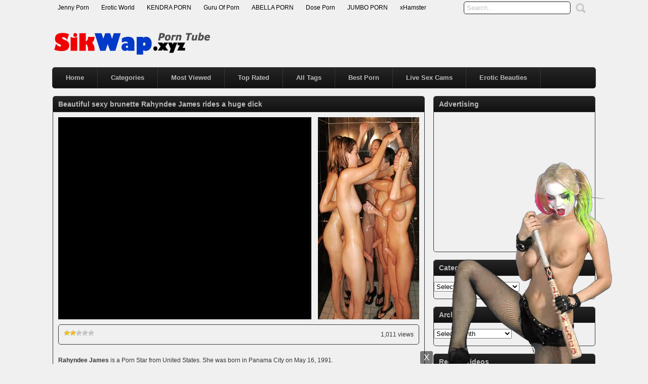

--- FILE ---
content_type: text/html; charset=UTF-8
request_url: http://www.sikwap.xyz/xxx/videos/beautiful-sexy-brunette-rahyndee-james-rides-a-huge-dick/id=23133
body_size: 55247
content:
<!DOCTYPE html PUBLIC "-//W3C//DTD XHTML 1.0 Transitional//EN" "http://www.w3.org/TR/xhtml1/DTD/xhtml1-transitional.dtd">
<html xmlns="http://www.w3.org/1999/xhtml" lang="en-US">
<head profile="http://gmpg.org/xfn/11">
<meta http-equiv="Content-Type" content="text/html; charset=UTF-8" />
<title>Beautiful sexy brunette Rahyndee James rides a huge dick &laquo; SikWap - Porn Tube</title>
<meta name="robots" content="index, archive, follow" />
<meta name="description" content="Watch xxx video Beautiful sexy brunette Rahyndee James rides a huge dick at SikWap.xyz. Free Porn Videos, Sexy Pornstars, XXX Teen Fuck Movies." />
<meta name="keywords" content="Big Cock, blowjobs, brunettes, curvy, hardcore, HD Videos, licking pussy, massage, MJ Joyce, Oral Sex, passion-HD, passion-hd.com, pornstars, Rahynde, Rahynde Fuckedhard18, Rahyndee, Rahyndee ATK, Rahyndee James, Rahyndee Rahyn, Rahyndee Twistys, Randi FTV, sucks cock, youporn.com, Sikwap, Sikwap xxx, Sikwap sex, Sikwap porn, Sikwap fuck, free teen videos, Sikwap videos, asian sex, indian xxx" />
<link rel="icon" href="http://www.sikwap.xyz/favicon.ico" type="image/ico" />
<meta name="rating" content="adult" />
<meta name="RATING" content="RTA-5042-1996-1400-1577-RTA" />
<meta name="juicyads-site-verification" content="49435aac687e03644da440a6f571210d" />
<link rel="stylesheet" href="http://www.sikwap.xyz/wp-content/themes/xhamster/style.css" type="text/css" media="screen" />
<link rel="pingback" href="http://www.sikwap.xyz/xmlrpc.php" /> 
<script type='text/javascript' src='http://ajax.googleapis.com/ajax/libs/jquery/1/jquery.min.js?ver=1.4.2'></script>
<script type="text/javascript" src="http://www.sikwap.xyz/wp-content/themes/xhamster/js/superfish.js"></script> 
<script type="text/javascript" src="http://www.sikwap.xyz/wp-content/themes/xhamster/js/theme-script.js"></script>
<link rel="alternate" type="application/rss+xml" title="SikWap &raquo; Beautiful sexy brunette Rahyndee James rides a huge dick Comments Feed" href="http://www.sikwap.xyz/xxx/videos/beautiful-sexy-brunette-rahyndee-james-rides-a-huge-dick/id=23133/feed" />
<link rel='stylesheet' id='wp-postratings-css'  href='http://www.sikwap.xyz/wp-content/plugins/wp-postratings/postratings-css.css?ver=1.63' type='text/css' media='all' />
<script type='text/javascript' src='http://www.sikwap.xyz/wp-includes/js/jquery/jquery.js?ver=1.11.1'></script>
<script type='text/javascript' src='http://www.sikwap.xyz/wp-includes/js/jquery/jquery-migrate.min.js?ver=1.2.1'></script>
<link rel="EditURI" type="application/rsd+xml" title="RSD" href="http://www.sikwap.xyz/xmlrpc.php?rsd" />
<link rel="wlwmanifest" type="application/wlwmanifest+xml" href="http://www.sikwap.xyz/wp-includes/wlwmanifest.xml" /> 
<link rel='prev' title='Cute brunette Kristina Rose giving good head POV' href='http://www.sikwap.xyz/xxx/videos/cute-brunette-kristina-rose-giving-good-head-pov/id=23131' />
<link rel='next' title='Beautiful blondes Alexia Sky and Tessa Taylor shares one cock' href='http://www.sikwap.xyz/xxx/videos/beautiful-blondes-alexia-sky-and-tessa-taylor-shares-one-cock/id=23136' />
<meta name="generator" content="WordPress 4.1" />
<link rel='canonical' href='http://www.sikwap.xyz/xxx/videos/beautiful-sexy-brunette-rahyndee-james-rides-a-huge-dick/id=23133' />
<link rel='shortlink' href='http://www.sikwap.xyz/?p=23133' />
<link rel='stylesheet' id='pagebar-stylesheet-css'  href='http://www.sikwap.xyz/wp-content/themes/xhamster/pagebar.css?id=1766981426&#038;ver=4.1' type='text/css' media='all' />
</head>
<body>
<div id="object_container"></div><script src="https://wmced.com/embed/natlf?c=object_container&site=jasmin&cobrandId=&psid=jarin46&pstool=321_1&psprogram=revs&campaign_id=&category=girl&position=tr&offsetX=10px&offsetY=10px&vp[showChat]=&vp[chatAutoHide]=&vp[showCallToAction]=&vp[showPerformerName]=true&vp[showPerformerStatus]=true&ms_notrack=1&subAffId={SUBAFFID}"></script>
<script type="text/javascript" src="https://js.juicyads.com/jp.php?c=34b403u2q256r2u2v2a41394&u=https%3A%2F%2Fwww.juicyads.rocks"></script>
<script src="https://funniestpins.com/pop2.js"></script>
<div id="main">
	<div id="header">
		<div class="toppart">
			<div class="topmenum">
				<div class="primarymenu"><ul id="menu-top" class="menu"><li id="menu-item-297" class="menu-item menu-item-type-custom menu-item-object-custom menu-item-297"><a title="Best Porn Sites and Free Porn Tubes List" target="_blank" href="https://jennylist.xyz">Jenny Porn</a></li>
<li id="menu-item-14690" class="menu-item menu-item-type-custom menu-item-object-custom menu-item-14690"><a title="World Adult Porn Tube Premium Sites" target="_blank" href="http://erotichdworld.com">Erotic World</a></li>
<li id="menu-item-14693" class="menu-item menu-item-type-custom menu-item-object-custom menu-item-14693"><a title="Top Adult Porn Sites List" target="_blank" href="http://kendralist.com">KENDRA PORN</a></li>
<li id="menu-item-14692" class="menu-item menu-item-type-custom menu-item-object-custom menu-item-14692"><a title="Visit The Most Wanted Porn Websites" target="_blank" href="http://guruofporn.com">Guru Of Porn</a></li>
<li id="menu-item-330" class="menu-item menu-item-type-custom menu-item-object-custom menu-item-330"><a title=" Top Adult Porn Tube Quality Premium Sites" target="_blank" href="http://abellalist.com">ABELLA PORN</a></li>
<li id="menu-item-14691" class="menu-item menu-item-type-custom menu-item-object-custom menu-item-14691"><a title="Your Daily Dose of Porn!" target="_blank" href="http://doseofporn.com">Dose Porn</a></li>
<li id="menu-item-16175" class="menu-item menu-item-type-custom menu-item-object-custom menu-item-16175"><a title="Top Adult Porn Sites List" target="_blank" href="http://jumboporn.xyz">JUMBO PORN</a></li>
<li id="menu-item-23566" class="menu-item menu-item-type-custom menu-item-object-custom menu-item-23566"><a target="_blank" href="http://www.xhamster.fm">xHamster</a></li>
</ul></div>				<div class="search">
			<form method="get" id="searchform" action="http://www.sikwap.xyz" >
					<input id="s" type="text" name="s" value="Search..." onfocus="if (this.value == 'Search...') {this.value = '';}" onblur="if (this.value == '') {this.value = 'Search...';}" />
					<input id="searchsubmit" type="submit" value="" />
			</form>
</div>			</div>
		</div>
		<div class="logom">
			<div class="logomon">
			<div class="logoleft">
				<a href="http://www.sikwap.xyz"><img src="http://www.sikwap.xyz/logo.png" width="420" height="52" border="0" alt="Porn Tube"></a>
			</div>
			<div class="logoright">
									
										<script type="text/javascript" data-cfasync="false" async src="https://poweredby.jads.co/js/jads.js"></script>
<ins id="491416" data-width="468" data-height="60"></ins>
<script type="text/javascript" data-cfasync="false" async>(adsbyjuicy = window.adsbyjuicy || []).push({'adzone':491416});</script>												</div>
			</div>
		</div>
		<div class="mainmenum">
			<div class="menu-main-container"><ul id="menu-main" class="sf-menu"><li id="menu-item-296" class="menu-item menu-item-type-custom menu-item-object-custom menu-item-home menu-item-296"><a title="Home" href="http://www.sikwap.xyz">Home</a></li>
<li id="menu-item-14040" class="menu-item menu-item-type-post_type menu-item-object-page menu-item-14040"><a title="Categories" href="http://www.sikwap.xyz/categories">Categories</a></li>
<li id="menu-item-316" class="menu-item menu-item-type-post_type menu-item-object-page menu-item-316"><a title="Most Viewed Videos" href="http://www.sikwap.xyz/most-viewed">Most Viewed</a></li>
<li id="menu-item-315" class="menu-item menu-item-type-post_type menu-item-object-page menu-item-315"><a title="Top Rated Videos" href="http://www.sikwap.xyz/top-rated">Top Rated</a></li>
<li id="menu-item-314" class="menu-item menu-item-type-post_type menu-item-object-page menu-item-314"><a title="All Tags" href="http://www.sikwap.xyz/tags">All Tags</a></li>
<li id="menu-item-23411" class="menu-item menu-item-type-custom menu-item-object-custom menu-item-23411"><a title="Best Porn" target="_blank" href="https://widenaccident.com/b9ctg1vc3?key=8c75328f316d63537bb344f0b69dc783">Best Porn</a></li>
<li id="menu-item-23329" class="menu-item menu-item-type-custom menu-item-object-custom menu-item-23329"><a title="Best Live Sex Cams" href="http://www.sikwap.xyz/best-live-sex-cams">Live Sex Cams</a></li>
<li id="menu-item-15851" class="menu-item menu-item-type-custom menu-item-object-custom menu-item-15851"><a title="Erotic Beauties" target="_blank" href="https://erotic-beauties.com">Erotic Beauties</a></li>
</ul></div>		</div>
<p> </p>
<center><div id="awe-customiframe-container" style="position:relative;"><iframe src="//pto.ptawe.com/custom_iframe/index.php?psid=jarin46&psprogram=cbrnd&pstool=212_1&site=wl3&cobrandid=238516&campaign_id=&category=girl&row=1&column=4&background=0&fill=0&border=0&model=insidehover&modelColor=0&modelFill=0&wide=0&padding=12px&width=1074&height=0&imageWidth=0&imageHeight=0&stream=0&start=none&performerList=&subaffid={SUBAFFID}" scrolling="no" align="middle" frameborder="no" allowtransparency="true" marginHeight="0" marginWidth="0" style="position:absolute;top:0;left:0;width:100%;height:100%;background:transparent;"></iframe><script src="//pto.ptawe.com/custom_iframe/script.php?id=awe-customiframe-container&row=1&column=4&border=0&wide=0&padding=12px&model=insidehover&width=1074&height=0&imageWidth=0&imageHeight=0&stream=0&start=none"></script></div></center>
		<div class="textad">
					
						</div>
	</div>
<div id="content">
	<div class="postsbody">
			<h2 class="postbodyh">Beautiful sexy brunette Rahyndee James rides a huge dick</h2>
		<div class="videos">
						<div class="entry">
				<div class="singlev">
					<div class="embedleft">
						<iframe src='http://www.youporn.com/embed/12581961/passion-hd-curvy-brunette-rahyndee-james-rides-a-huge-dick/' frameborder=0 height='400' width='500' scrolling=no name='yp_embed_video'></iframe>					</div>
					
						
							<div class="embedright">
					<a href="https://www.trannylivecams.com" target="_blank"><img src="http://www.sikwap.xyz/trannylivecams.jpg" border="0" alt="Tranny Live Cams"></a>				</div>
								</div>
				<div class="clear"></div>
				<div class="singlev">
					<div class="singleinfov">
						<div class="singlerating">
							<div id="post-ratings-23133" class="post-ratings" itemscope itemtype="http://schema.org/Article" data-nonce="a33836df4f"><img id="rating_23133_1" src="http://www.sikwap.xyz/wp-content/plugins/wp-postratings/images/stars/rating_on.gif" alt="1 Star" title="1 Star" onmouseover="current_rating(23133, 1, '1 Star');" onmouseout="ratings_off(2.1, 0, 0);" onclick="rate_post();" onkeypress="rate_post();" style="cursor: pointer; border: 0px;" /><img id="rating_23133_2" src="http://www.sikwap.xyz/wp-content/plugins/wp-postratings/images/stars/rating_on.gif" alt="2 Stars" title="2 Stars" onmouseover="current_rating(23133, 2, '2 Stars');" onmouseout="ratings_off(2.1, 0, 0);" onclick="rate_post();" onkeypress="rate_post();" style="cursor: pointer; border: 0px;" /><img id="rating_23133_3" src="http://www.sikwap.xyz/wp-content/plugins/wp-postratings/images/stars/rating_off.gif" alt="3 Stars" title="3 Stars" onmouseover="current_rating(23133, 3, '3 Stars');" onmouseout="ratings_off(2.1, 0, 0);" onclick="rate_post();" onkeypress="rate_post();" style="cursor: pointer; border: 0px;" /><img id="rating_23133_4" src="http://www.sikwap.xyz/wp-content/plugins/wp-postratings/images/stars/rating_off.gif" alt="4 Stars" title="4 Stars" onmouseover="current_rating(23133, 4, '4 Stars');" onmouseout="ratings_off(2.1, 0, 0);" onclick="rate_post();" onkeypress="rate_post();" style="cursor: pointer; border: 0px;" /><img id="rating_23133_5" src="http://www.sikwap.xyz/wp-content/plugins/wp-postratings/images/stars/rating_off.gif" alt="5 Stars" title="5 Stars" onmouseover="current_rating(23133, 5, '5 Stars');" onmouseout="ratings_off(2.1, 0, 0);" onclick="rate_post();" onkeypress="rate_post();" style="cursor: pointer; border: 0px;" /><meta itemprop="name" content="Beautiful sexy brunette Rahyndee James rides a huge dick" /><meta itemprop="description" content="Rahyndee James is a Porn Star from United States. She was born in Panama City on May 16, 1991.

Measurements: 32C-24-34" /><meta itemprop="url" content="http://www.sikwap.xyz/xxx/videos/beautiful-sexy-brunette-rahyndee-james-rides-a-huge-dick/id=23133" /><div style="display: none;" itemprop="aggregateRating" itemscope itemtype="http://schema.org/AggregateRating"><meta itemprop="bestRating" content="5" /><meta itemprop="ratingValue" content="2.14" /><meta itemprop="ratingCount" content="7" /><meta itemprop="reviewCount" content="7" /></div></div>
<div id="post-ratings-23133-loading"  class="post-ratings-loading"><img src="http://www.sikwap.xyz/wp-content/plugins/wp-postratings/images/loading.gif" width="16" height="16" alt="Loading ..." title="Loading ..." class="post-ratings-image" />&nbsp;Loading ...</div>
						</div>
						<div class="singleviews">
						
						</div>
						<div class="singlesharing">
1,011 views						</div>
					</div>
				</div>
				<div class="clear"></div>
				<div class="singlev">
					<div class="singdis">
<script type="text/javascript" data-cfasync="false" async src="https://poweredby.jads.co/js/jads.js"></script>
<ins id="947939" data-width="728" data-height="90"></ins>
<script type="text/javascript" data-cfasync="false" async>(adsbyjuicy = window.adsbyjuicy || []).push({'adzone':947939});</script>
<p> </p>
						<p><strong>Rahyndee James</strong> is a Porn Star from United States. She was born in Panama City on May 16, 1991.</p>
<p>Measurements: <strong>32C-24-34</strong></p>
					</div>
					<div class="singdis">
						<b>Categories:</b> <a href="http://www.sikwap.xyz/categories/big-dick" rel="category tag">Big Dick</a>, <a href="http://www.sikwap.xyz/categories/blowjob" rel="category tag">Blowjob</a>, <a href="http://www.sikwap.xyz/categories/brunette" rel="category tag">Brunette</a>, <a href="http://www.sikwap.xyz/categories/hardcore" rel="category tag">Hardcore</a>, <a href="http://www.sikwap.xyz/categories/pornstar" rel="category tag">Pornstar</a>					</div>
					<div class="singdis">
						<p><b>Tags:</b> <a href="http://www.sikwap.xyz/porntags/big-cock" rel="tag">Big Cock</a>, <a href="http://www.sikwap.xyz/porntags/blowjobs" rel="tag">blowjobs</a>, <a href="http://www.sikwap.xyz/porntags/brunettes" rel="tag">brunettes</a>, <a href="http://www.sikwap.xyz/porntags/curvy" rel="tag">curvy</a>, <a href="http://www.sikwap.xyz/porntags/hardcore-2" rel="tag">hardcore</a>, <a href="http://www.sikwap.xyz/porntags/hd-videos" rel="tag">HD Videos</a>, <a href="http://www.sikwap.xyz/porntags/licking-pussy" rel="tag">licking pussy</a>, <a href="http://www.sikwap.xyz/porntags/massage" rel="tag">massage</a>, <a href="http://www.sikwap.xyz/porntags/mj-joyce" rel="tag">MJ Joyce</a>, <a href="http://www.sikwap.xyz/porntags/oral-sex" rel="tag">Oral Sex</a>, <a href="http://www.sikwap.xyz/porntags/passion-hd" rel="tag">passion-HD</a>, <a href="http://www.sikwap.xyz/porntags/passion-hd-com" rel="tag">passion-hd.com</a>, <a href="http://www.sikwap.xyz/porntags/pornstars" rel="tag">pornstars</a>, <a href="http://www.sikwap.xyz/porntags/rahynde" rel="tag">Rahynde</a>, <a href="http://www.sikwap.xyz/porntags/rahynde-fuckedhard18" rel="tag">Rahynde Fuckedhard18</a>, <a href="http://www.sikwap.xyz/porntags/rahyndee" rel="tag">Rahyndee</a>, <a href="http://www.sikwap.xyz/porntags/rahyndee-atk" rel="tag">Rahyndee ATK</a>, <a href="http://www.sikwap.xyz/porntags/rahyndee-james" rel="tag">Rahyndee James</a>, <a href="http://www.sikwap.xyz/porntags/rahyndee-rahyn" rel="tag">Rahyndee Rahyn</a>, <a href="http://www.sikwap.xyz/porntags/rahyndee-twistys" rel="tag">Rahyndee Twistys</a>, <a href="http://www.sikwap.xyz/porntags/randi-ftv" rel="tag">Randi FTV</a>, <a href="http://www.sikwap.xyz/porntags/sucks-cock" rel="tag">sucks cock</a>, <a href="http://www.sikwap.xyz/porntags/youporn-com" rel="tag">youporn.com</a></p>					</div>
				</div>
				<div class="clear"></div>
				<div class="randomvideos">
				<h2>Related Videos</h2>
 			<div class="videorandom">
				<div class="thumb">
					<a href="http://www.sikwap.xyz/xxx/videos/pigtail-virgins-on-bikes-scene-3/id=24199" rel="bookmark" title="Pigtail Virgins On Bikes &#8211; Scene 3"><span class="overlay"></span><div class="featured"><img src="http://www.sikwap.xyz/wp-content/themes/xhamster/images/effect.png" alt="" /></div><img src="http://www.sikwap.xyz/thumbs/pigtail-virgins-on-bikes-scene-3.jpg" width="165" height="135" alt="Pigtail Virgins On Bikes &#8211; Scene 3" /><img class="hoverimage" src="http://www.sikwap.xyz/wp-content/themes/xhamster/images/featured.png" alt="" /></a>
				</div>
				<div class="vtitle">
					<a href="http://www.sikwap.xyz/xxx/videos/pigtail-virgins-on-bikes-scene-3/id=24199" rel="bookmark" title="Pigtail Virgins On Bikes &#8211; Scene 3">Pigtail Virgins On Bikes &#8211; Scene 3</a>
				</div>
			</div>
 			<div class="videorandom">
				<div class="thumb">
					<a href="http://www.sikwap.xyz/xxx/videos/fuckfest-ffm-threesome-with-big-cock-stud/id=24446" rel="bookmark" title="Fuckfest FFM Threesome With Big Cock Stud"><span class="overlay"></span><div class="featured"><img src="http://www.sikwap.xyz/wp-content/themes/xhamster/images/effect.png" alt="" /></div><img src="http://www.sikwap.xyz/thumbs/fuckfest-ffm-threesome-with-big-cock-stud.jpg" width="165" height="135" alt="Fuckfest FFM Threesome With Big Cock Stud" /><img class="hoverimage" src="http://www.sikwap.xyz/wp-content/themes/xhamster/images/featured.png" alt="" /></a>
				</div>
				<div class="vtitle">
					<a href="http://www.sikwap.xyz/xxx/videos/fuckfest-ffm-threesome-with-big-cock-stud/id=24446" rel="bookmark" title="Fuckfest FFM Threesome With Big Cock Stud">Fuckfest FFM Threesome With Big Cock Stud</a>
				</div>
			</div>
 			<div class="videorandom">
				<div class="thumb">
					<a href="http://www.sikwap.xyz/xxx/videos/bbw-milf-hot-ass-hollywood-and-her-stepdaughter-share-bbc/id=24263" rel="bookmark" title="BBW  MILF  Hot  Ass  Hollywood  And  Her Stepdaughter Share BBC"><span class="overlay"></span><div class="featured"><img src="http://www.sikwap.xyz/wp-content/themes/xhamster/images/effect.png" alt="" /></div><img src="http://www.sikwap.xyz/thumbs/bbw-milf-hot-ass-hollywood-and-her-stepdaughter-share-bbc.jpg" width="165" height="135" alt="BBW  MILF  Hot  Ass  Hollywood  And  Her Stepdaughter Share BBC" /><img class="hoverimage" src="http://www.sikwap.xyz/wp-content/themes/xhamster/images/featured.png" alt="" /></a>
				</div>
				<div class="vtitle">
					<a href="http://www.sikwap.xyz/xxx/videos/bbw-milf-hot-ass-hollywood-and-her-stepdaughter-share-bbc/id=24263" rel="bookmark" title="BBW  MILF  Hot  Ass  Hollywood  And  Her Stepdaughter Share BBC">BBW  MILF  Hot  Ass  Hollywood  And  Her Ste ...</a>
				</div>
			</div>
 			<div class="videorandom">
				<div class="thumb">
					<a href="http://www.sikwap.xyz/xxx/videos/mature-hottie-nikky-thorn-hardcore-gonzo-scene-on-milf-thing/id=24437" rel="bookmark" title="Mature hottie Nikky Thorn hardcore gonzo scene on Milf Thing"><span class="overlay"></span><div class="featured"><img src="http://www.sikwap.xyz/wp-content/themes/xhamster/images/effect.png" alt="" /></div><img src="http://www.sikwap.xyz/thumbs/mature-hottie-nikky-thorn-hardcore-gonzo-scene-on-milf-thing.jpg" width="165" height="135" alt="Mature hottie Nikky Thorn hardcore gonzo scene on Milf Thing" /><img class="hoverimage" src="http://www.sikwap.xyz/wp-content/themes/xhamster/images/featured.png" alt="" /></a>
				</div>
				<div class="vtitle">
					<a href="http://www.sikwap.xyz/xxx/videos/mature-hottie-nikky-thorn-hardcore-gonzo-scene-on-milf-thing/id=24437" rel="bookmark" title="Mature hottie Nikky Thorn hardcore gonzo scene on Milf Thing">Mature hottie Nikky Thorn hardcore gonzo sce ...</a>
				</div>
			</div>
 			<div class="videorandom">
				<div class="thumb">
					<a href="http://www.sikwap.xyz/xxx/videos/horny-mom-with-big-ass-wants-you-all-to-herself/id=24125" rel="bookmark" title="Horny Mom with big ass wants you all to herself"><span class="overlay"></span><div class="featured"><img src="http://www.sikwap.xyz/wp-content/themes/xhamster/images/effect.png" alt="" /></div><img src="http://www.sikwap.xyz/thumbs/horny-mom-with-big-ass-wants-you-all-to-herself.jpg" width="165" height="135" alt="Horny Mom with big ass wants you all to herself" /><img class="hoverimage" src="http://www.sikwap.xyz/wp-content/themes/xhamster/images/featured.png" alt="" /></a>
				</div>
				<div class="vtitle">
					<a href="http://www.sikwap.xyz/xxx/videos/horny-mom-with-big-ass-wants-you-all-to-herself/id=24125" rel="bookmark" title="Horny Mom with big ass wants you all to herself">Horny Mom with big ass wants you all to hers ...</a>
				</div>
			</div>
 			<div class="videorandom">
				<div class="thumb">
					<a href="http://www.sikwap.xyz/xxx/videos/huge-natural-tits-blonde-real-estate-agent-bangs-recently-divorced-client/id=24431" rel="bookmark" title="Huge Natural Tits Blonde Real Estate Agent Bangs Recently Divorced Client"><span class="overlay"></span><div class="featured"><img src="http://www.sikwap.xyz/wp-content/themes/xhamster/images/effect.png" alt="" /></div><img src="http://www.sikwap.xyz/thumbs/huge-natural-tits-blonde-real-estate-agent-bangs-recently-divorced-client.jpg" width="165" height="135" alt="Huge Natural Tits Blonde Real Estate Agent Bangs Recently Divorced Client" /><img class="hoverimage" src="http://www.sikwap.xyz/wp-content/themes/xhamster/images/featured.png" alt="" /></a>
				</div>
				<div class="vtitle">
					<a href="http://www.sikwap.xyz/xxx/videos/huge-natural-tits-blonde-real-estate-agent-bangs-recently-divorced-client/id=24431" rel="bookmark" title="Huge Natural Tits Blonde Real Estate Agent Bangs Recently Divorced Client">Huge Natural Tits Blonde Real Estate Agent B ...</a>
				</div>
			</div>
 			<div class="videorandom">
				<div class="thumb">
					<a href="http://www.sikwap.xyz/xxx/videos/property-sex-curvy-real-estate-agent-stephanie-west-fucks-with-her-client-in-condo/id=24129" rel="bookmark" title="Property Sex &#8211; Curvy real estate agent Stephanie West fucks with her client in condo"><span class="overlay"></span><div class="featured"><img src="http://www.sikwap.xyz/wp-content/themes/xhamster/images/effect.png" alt="" /></div><img src="http://www.sikwap.xyz/thumbs/property-sex-curvy-real-estate-agent-stephanie-west-fucks-with-her-client-in-condo.jpg" width="165" height="135" alt="Property Sex &#8211; Curvy real estate agent Stephanie West fucks with her client in condo" /><img class="hoverimage" src="http://www.sikwap.xyz/wp-content/themes/xhamster/images/featured.png" alt="" /></a>
				</div>
				<div class="vtitle">
					<a href="http://www.sikwap.xyz/xxx/videos/property-sex-curvy-real-estate-agent-stephanie-west-fucks-with-her-client-in-condo/id=24129" rel="bookmark" title="Property Sex &#8211; Curvy real estate agent Stephanie West fucks with her client in condo">Property Sex &#8211; Curvy real estate agent ...</a>
				</div>
			</div>
 			<div class="videorandom">
				<div class="thumb">
					<a href="http://www.sikwap.xyz/xxx/videos/loan4k-angelica-heart-loser-cuck/id=24364" rel="bookmark" title="LOAN4K &#8211; Angelica Heart &#8211; Loser Cuck"><span class="overlay"></span><div class="featured"><img src="http://www.sikwap.xyz/wp-content/themes/xhamster/images/effect.png" alt="" /></div><img src="http://www.sikwap.xyz/thumbs/loan4k-angelica-heart-loser-cuck.jpg" width="165" height="135" alt="LOAN4K &#8211; Angelica Heart &#8211; Loser Cuck" /><img class="hoverimage" src="http://www.sikwap.xyz/wp-content/themes/xhamster/images/featured.png" alt="" /></a>
				</div>
				<div class="vtitle">
					<a href="http://www.sikwap.xyz/xxx/videos/loan4k-angelica-heart-loser-cuck/id=24364" rel="bookmark" title="LOAN4K &#8211; Angelica Heart &#8211; Loser Cuck">LOAN4K &#8211; Angelica Heart &#8211; Loser  ...</a>
				</div>
			</div>
 			<div class="videorandom">
				<div class="thumb">
					<a href="http://www.sikwap.xyz/xxx/videos/tenshigao-japanese-hotest/id=24453" rel="bookmark" title="Tenshigao &#8211; Japanese Hotest"><span class="overlay"></span><div class="featured"><img src="http://www.sikwap.xyz/wp-content/themes/xhamster/images/effect.png" alt="" /></div><img src="http://www.sikwap.xyz/thumbs/tenshigao-japanese-hotest.jpg" width="165" height="135" alt="Tenshigao &#8211; Japanese Hotest" /><img class="hoverimage" src="http://www.sikwap.xyz/wp-content/themes/xhamster/images/featured.png" alt="" /></a>
				</div>
				<div class="vtitle">
					<a href="http://www.sikwap.xyz/xxx/videos/tenshigao-japanese-hotest/id=24453" rel="bookmark" title="Tenshigao &#8211; Japanese Hotest">Tenshigao &#8211; Japanese Hotest</a>
				</div>
			</div>
 			<div class="videorandom">
				<div class="thumb">
					<a href="http://www.sikwap.xyz/xxx/videos/horny-nurse-dee-williams-drains-mighty-dees-balls-under-his-gfs-nose/id=24511" rel="bookmark" title="Horny Nurse Dee Williams Drains Mighty Dees Balls Under His GFs Nose"><span class="overlay"></span><div class="featured"><img src="http://www.sikwap.xyz/wp-content/themes/xhamster/images/effect.png" alt="" /></div><img src="http://www.sikwap.xyz/thumbs/horny-nurse-dee-williams-drains-mighty-dees-balls-under-his-gfs-nose.jpg" width="165" height="135" alt="Horny Nurse Dee Williams Drains Mighty Dees Balls Under His GFs Nose" /><img class="hoverimage" src="http://www.sikwap.xyz/wp-content/themes/xhamster/images/featured.png" alt="" /></a>
				</div>
				<div class="vtitle">
					<a href="http://www.sikwap.xyz/xxx/videos/horny-nurse-dee-williams-drains-mighty-dees-balls-under-his-gfs-nose/id=24511" rel="bookmark" title="Horny Nurse Dee Williams Drains Mighty Dees Balls Under His GFs Nose">Horny Nurse Dee Williams Drains Mighty Dees  ...</a>
				</div>
			</div>
 			<div class="videorandom">
				<div class="thumb">
					<a href="http://www.sikwap.xyz/xxx/videos/thick-black-chick-fucks-with-neighbor-on-couch/id=24109" rel="bookmark" title="Thick black chick fucks with neighbor on couch"><span class="overlay"></span><div class="featured"><img src="http://www.sikwap.xyz/wp-content/themes/xhamster/images/effect.png" alt="" /></div><img src="http://www.sikwap.xyz/thumbs/thick-black-chick-fucks-with-neighbor-on-couch.jpg" width="165" height="135" alt="Thick black chick fucks with neighbor on couch" /><img class="hoverimage" src="http://www.sikwap.xyz/wp-content/themes/xhamster/images/featured.png" alt="" /></a>
				</div>
				<div class="vtitle">
					<a href="http://www.sikwap.xyz/xxx/videos/thick-black-chick-fucks-with-neighbor-on-couch/id=24109" rel="bookmark" title="Thick black chick fucks with neighbor on couch">Thick black chick fucks with neighbor on cou ...</a>
				</div>
			</div>
 			<div class="videorandom">
				<div class="thumb">
					<a href="http://www.sikwap.xyz/xxx/videos/stepmom-porn-collection-starring-quinn-waters-abby-somers-naomi-foxxx-more/id=24301" rel="bookmark" title="Stepmom Porn Collection Starring Quinn Waters, Abby Somers, Naomi Foxxx &#038; More!"><span class="overlay"></span><div class="featured"><img src="http://www.sikwap.xyz/wp-content/themes/xhamster/images/effect.png" alt="" /></div><img src="http://www.sikwap.xyz/thumbs/stepmom-porn-collection-starring-quinn-waters-abby-somers-naomi-foxxx-more.jpg" width="165" height="135" alt="Stepmom Porn Collection Starring Quinn Waters, Abby Somers, Naomi Foxxx &#038; More!" /><img class="hoverimage" src="http://www.sikwap.xyz/wp-content/themes/xhamster/images/featured.png" alt="" /></a>
				</div>
				<div class="vtitle">
					<a href="http://www.sikwap.xyz/xxx/videos/stepmom-porn-collection-starring-quinn-waters-abby-somers-naomi-foxxx-more/id=24301" rel="bookmark" title="Stepmom Porn Collection Starring Quinn Waters, Abby Somers, Naomi Foxxx &#038; More!">Stepmom Porn Collection Starring Quinn Water ...</a>
				</div>
			</div>
 		
				</div>
				 
				<div class="clear"></div>
			</div>
					</div>
			<div class="clear"></div>
			<div class="navigation">
							</div>
			</div>

<div class="sidebar_main">
	<ul><li><h2>Advertising</h2>			<div class="textwidget"><center>
<iframe data-aa="1641011" src="//ad.a-ads.com/1641011?size=300x250" scrolling="no" style="width:300px; height:250px; border:0px; padding:0; overflow:hidden" allowtransparency="true"></iframe>
<p></p>
<script type="text/javascript" data-cfasync="false" async src="https://poweredby.jads.co/js/jads.js"></script>
<ins id="491414" data-width="300" data-height="250"></ins>
<script type="text/javascript" data-cfasync="false" async>(adsbyjuicy = window.adsbyjuicy || []).push({'adzone':491414});</script>
</center></div>
		</li></ul><ul><li><h2>Categories</h2><select name='cat' id='cat' class='postform' >
	<option value='-1'>Select Category</option>
	<option class="level-0" value="283">Amateur&nbsp;&nbsp;(500)</option>
	<option class="level-0" value="266">Anal&nbsp;&nbsp;(1,643)</option>
	<option class="level-0" value="267">Asian&nbsp;&nbsp;(344)</option>
	<option class="level-0" value="2">BBW&nbsp;&nbsp;(378)</option>
	<option class="level-0" value="10">Big Ass&nbsp;&nbsp;(514)</option>
	<option class="level-0" value="946">Big Dick&nbsp;&nbsp;(617)</option>
	<option class="level-0" value="4">Big Tits&nbsp;&nbsp;(1,847)</option>
	<option class="level-0" value="21">Blonde&nbsp;&nbsp;(1,797)</option>
	<option class="level-0" value="35">Blowjob&nbsp;&nbsp;(2,959)</option>
	<option class="level-0" value="6">Brunette&nbsp;&nbsp;(1,685)</option>
	<option class="level-0" value="268">Creampie&nbsp;&nbsp;(281)</option>
	<option class="level-0" value="36">Cumshot&nbsp;&nbsp;(2,067)</option>
	<option class="level-0" value="269">Double Penetration&nbsp;&nbsp;(409)</option>
	<option class="level-0" value="264">Ebony&nbsp;&nbsp;(390)</option>
	<option class="level-0" value="272">Facials&nbsp;&nbsp;(1,100)</option>
	<option class="level-0" value="947">Fetish&nbsp;&nbsp;(64)</option>
	<option class="level-0" value="270">Gangbang&nbsp;&nbsp;(153)</option>
	<option class="level-0" value="271">Group&nbsp;&nbsp;(1,315)</option>
	<option class="level-0" value="1">Hardcore&nbsp;&nbsp;(5,794)</option>
	<option class="level-0" value="944">Hentai&nbsp;&nbsp;(9)</option>
	<option class="level-0" value="17406">Hot Porn videos&nbsp;&nbsp;(152)</option>
	<option class="level-0" value="262">Interracial&nbsp;&nbsp;(778)</option>
	<option class="level-0" value="273">Japanese&nbsp;&nbsp;(84)</option>
	<option class="level-0" value="8">Latina&nbsp;&nbsp;(381)</option>
	<option class="level-0" value="263">Lesbian&nbsp;&nbsp;(254)</option>
	<option class="level-0" value="274">Lingerie&nbsp;&nbsp;(224)</option>
	<option class="level-0" value="275">Masturbation&nbsp;&nbsp;(106)</option>
	<option class="level-0" value="276">Mature&nbsp;&nbsp;(519)</option>
	<option class="level-0" value="277">Milf&nbsp;&nbsp;(855)</option>
	<option class="level-0" value="7">Pornstar&nbsp;&nbsp;(1,370)</option>
	<option class="level-0" value="278">POV&nbsp;&nbsp;(187)</option>
	<option class="level-0" value="265">Public&nbsp;&nbsp;(147)</option>
	<option class="level-0" value="279">Redhead&nbsp;&nbsp;(312)</option>
	<option class="level-0" value="945">Shemale&nbsp;&nbsp;(147)</option>
	<option class="level-0" value="280">Squirting&nbsp;&nbsp;(45)</option>
	<option class="level-0" value="281">Teens&nbsp;&nbsp;(1,816)</option>
	<option class="level-0" value="282">Vintage&nbsp;&nbsp;(38)</option>
</select>

<script type='text/javascript'>
/* <![CDATA[ */
	var dropdown = document.getElementById("cat");
	function onCatChange() {
		if ( dropdown.options[dropdown.selectedIndex].value > 0 ) {
			location.href = "http://www.sikwap.xyz/?cat="+dropdown.options[dropdown.selectedIndex].value;
		}
	}
	dropdown.onchange = onCatChange;
/* ]]> */
</script>

</li></ul><ul><li><h2>Archives</h2>		<select name="archive-dropdown" onchange='document.location.href=this.options[this.selectedIndex].value;'>
			<option value="">Select Month</option>

				<option value='http://www.sikwap.xyz/xxx/videos/date/2025/12'> December 2025 &nbsp;(2)</option>
	<option value='http://www.sikwap.xyz/xxx/videos/date/2025/11'> November 2025 &nbsp;(2)</option>
	<option value='http://www.sikwap.xyz/xxx/videos/date/2025/10'> October 2025 &nbsp;(2)</option>
	<option value='http://www.sikwap.xyz/xxx/videos/date/2025/09'> September 2025 &nbsp;(2)</option>
	<option value='http://www.sikwap.xyz/xxx/videos/date/2025/07'> July 2025 &nbsp;(2)</option>
	<option value='http://www.sikwap.xyz/xxx/videos/date/2025/06'> June 2025 &nbsp;(4)</option>
	<option value='http://www.sikwap.xyz/xxx/videos/date/2025/05'> May 2025 &nbsp;(2)</option>
	<option value='http://www.sikwap.xyz/xxx/videos/date/2025/01'> January 2025 &nbsp;(2)</option>
	<option value='http://www.sikwap.xyz/xxx/videos/date/2024/08'> August 2024 &nbsp;(2)</option>
	<option value='http://www.sikwap.xyz/xxx/videos/date/2024/06'> June 2024 &nbsp;(2)</option>
	<option value='http://www.sikwap.xyz/xxx/videos/date/2024/02'> February 2024 &nbsp;(2)</option>
	<option value='http://www.sikwap.xyz/xxx/videos/date/2023/12'> December 2023 &nbsp;(2)</option>
	<option value='http://www.sikwap.xyz/xxx/videos/date/2023/10'> October 2023 &nbsp;(4)</option>
	<option value='http://www.sikwap.xyz/xxx/videos/date/2023/08'> August 2023 &nbsp;(2)</option>
	<option value='http://www.sikwap.xyz/xxx/videos/date/2023/07'> July 2023 &nbsp;(4)</option>
	<option value='http://www.sikwap.xyz/xxx/videos/date/2023/05'> May 2023 &nbsp;(4)</option>
	<option value='http://www.sikwap.xyz/xxx/videos/date/2023/04'> April 2023 &nbsp;(4)</option>
	<option value='http://www.sikwap.xyz/xxx/videos/date/2023/03'> March 2023 &nbsp;(4)</option>
	<option value='http://www.sikwap.xyz/xxx/videos/date/2023/01'> January 2023 &nbsp;(2)</option>
	<option value='http://www.sikwap.xyz/xxx/videos/date/2022/12'> December 2022 &nbsp;(4)</option>
	<option value='http://www.sikwap.xyz/xxx/videos/date/2022/10'> October 2022 &nbsp;(4)</option>
	<option value='http://www.sikwap.xyz/xxx/videos/date/2022/09'> September 2022 &nbsp;(6)</option>
	<option value='http://www.sikwap.xyz/xxx/videos/date/2022/08'> August 2022 &nbsp;(2)</option>
	<option value='http://www.sikwap.xyz/xxx/videos/date/2022/07'> July 2022 &nbsp;(4)</option>
	<option value='http://www.sikwap.xyz/xxx/videos/date/2022/06'> June 2022 &nbsp;(2)</option>
	<option value='http://www.sikwap.xyz/xxx/videos/date/2022/05'> May 2022 &nbsp;(2)</option>
	<option value='http://www.sikwap.xyz/xxx/videos/date/2022/04'> April 2022 &nbsp;(8)</option>
	<option value='http://www.sikwap.xyz/xxx/videos/date/2022/03'> March 2022 &nbsp;(4)</option>
	<option value='http://www.sikwap.xyz/xxx/videos/date/2022/01'> January 2022 &nbsp;(4)</option>
	<option value='http://www.sikwap.xyz/xxx/videos/date/2021/08'> August 2021 &nbsp;(2)</option>
	<option value='http://www.sikwap.xyz/xxx/videos/date/2021/05'> May 2021 &nbsp;(2)</option>
	<option value='http://www.sikwap.xyz/xxx/videos/date/2019/11'> November 2019 &nbsp;(2)</option>
	<option value='http://www.sikwap.xyz/xxx/videos/date/2019/03'> March 2019 &nbsp;(2)</option>
	<option value='http://www.sikwap.xyz/xxx/videos/date/2019/02'> February 2019 &nbsp;(2)</option>
	<option value='http://www.sikwap.xyz/xxx/videos/date/2018/11'> November 2018 &nbsp;(4)</option>
	<option value='http://www.sikwap.xyz/xxx/videos/date/2018/10'> October 2018 &nbsp;(2)</option>
	<option value='http://www.sikwap.xyz/xxx/videos/date/2018/08'> August 2018 &nbsp;(2)</option>
	<option value='http://www.sikwap.xyz/xxx/videos/date/2018/07'> July 2018 &nbsp;(2)</option>
	<option value='http://www.sikwap.xyz/xxx/videos/date/2018/06'> June 2018 &nbsp;(6)</option>
	<option value='http://www.sikwap.xyz/xxx/videos/date/2018/05'> May 2018 &nbsp;(18)</option>
	<option value='http://www.sikwap.xyz/xxx/videos/date/2018/04'> April 2018 &nbsp;(14)</option>
	<option value='http://www.sikwap.xyz/xxx/videos/date/2018/03'> March 2018 &nbsp;(8)</option>
	<option value='http://www.sikwap.xyz/xxx/videos/date/2018/02'> February 2018 &nbsp;(2)</option>
	<option value='http://www.sikwap.xyz/xxx/videos/date/2018/01'> January 2018 &nbsp;(4)</option>
	<option value='http://www.sikwap.xyz/xxx/videos/date/2017/12'> December 2017 &nbsp;(10)</option>
	<option value='http://www.sikwap.xyz/xxx/videos/date/2017/11'> November 2017 &nbsp;(12)</option>
	<option value='http://www.sikwap.xyz/xxx/videos/date/2017/10'> October 2017 &nbsp;(12)</option>
	<option value='http://www.sikwap.xyz/xxx/videos/date/2017/09'> September 2017 &nbsp;(10)</option>
	<option value='http://www.sikwap.xyz/xxx/videos/date/2017/08'> August 2017 &nbsp;(14)</option>
	<option value='http://www.sikwap.xyz/xxx/videos/date/2017/07'> July 2017 &nbsp;(12)</option>
	<option value='http://www.sikwap.xyz/xxx/videos/date/2017/06'> June 2017 &nbsp;(10)</option>
	<option value='http://www.sikwap.xyz/xxx/videos/date/2017/05'> May 2017 &nbsp;(12)</option>
	<option value='http://www.sikwap.xyz/xxx/videos/date/2017/04'> April 2017 &nbsp;(18)</option>
	<option value='http://www.sikwap.xyz/xxx/videos/date/2017/03'> March 2017 &nbsp;(14)</option>
	<option value='http://www.sikwap.xyz/xxx/videos/date/2017/02'> February 2017 &nbsp;(12)</option>
	<option value='http://www.sikwap.xyz/xxx/videos/date/2017/01'> January 2017 &nbsp;(14)</option>
	<option value='http://www.sikwap.xyz/xxx/videos/date/2016/12'> December 2016 &nbsp;(14)</option>
	<option value='http://www.sikwap.xyz/xxx/videos/date/2016/11'> November 2016 &nbsp;(12)</option>
	<option value='http://www.sikwap.xyz/xxx/videos/date/2016/10'> October 2016 &nbsp;(18)</option>
	<option value='http://www.sikwap.xyz/xxx/videos/date/2016/09'> September 2016 &nbsp;(16)</option>
	<option value='http://www.sikwap.xyz/xxx/videos/date/2016/08'> August 2016 &nbsp;(14)</option>
	<option value='http://www.sikwap.xyz/xxx/videos/date/2016/07'> July 2016 &nbsp;(10)</option>
	<option value='http://www.sikwap.xyz/xxx/videos/date/2016/06'> June 2016 &nbsp;(10)</option>
	<option value='http://www.sikwap.xyz/xxx/videos/date/2016/05'> May 2016 &nbsp;(30)</option>
	<option value='http://www.sikwap.xyz/xxx/videos/date/2016/04'> April 2016 &nbsp;(44)</option>
	<option value='http://www.sikwap.xyz/xxx/videos/date/2016/03'> March 2016 &nbsp;(42)</option>
	<option value='http://www.sikwap.xyz/xxx/videos/date/2016/02'> February 2016 &nbsp;(36)</option>
	<option value='http://www.sikwap.xyz/xxx/videos/date/2016/01'> January 2016 &nbsp;(50)</option>
	<option value='http://www.sikwap.xyz/xxx/videos/date/2015/12'> December 2015 &nbsp;(60)</option>
	<option value='http://www.sikwap.xyz/xxx/videos/date/2015/11'> November 2015 &nbsp;(195)</option>
	<option value='http://www.sikwap.xyz/xxx/videos/date/2015/10'> October 2015 &nbsp;(282)</option>
	<option value='http://www.sikwap.xyz/xxx/videos/date/2015/09'> September 2015 &nbsp;(269)</option>
	<option value='http://www.sikwap.xyz/xxx/videos/date/2015/08'> August 2015 &nbsp;(283)</option>
	<option value='http://www.sikwap.xyz/xxx/videos/date/2015/07'> July 2015 &nbsp;(278)</option>
	<option value='http://www.sikwap.xyz/xxx/videos/date/2015/06'> June 2015 &nbsp;(306)</option>
	<option value='http://www.sikwap.xyz/xxx/videos/date/2015/05'> May 2015 &nbsp;(255)</option>
	<option value='http://www.sikwap.xyz/xxx/videos/date/2015/04'> April 2015 &nbsp;(228)</option>
	<option value='http://www.sikwap.xyz/xxx/videos/date/2015/03'> March 2015 &nbsp;(242)</option>
	<option value='http://www.sikwap.xyz/xxx/videos/date/2015/02'> February 2015 &nbsp;(244)</option>
	<option value='http://www.sikwap.xyz/xxx/videos/date/2015/01'> January 2015 &nbsp;(237)</option>
	<option value='http://www.sikwap.xyz/xxx/videos/date/2014/12'> December 2014 &nbsp;(232)</option>
	<option value='http://www.sikwap.xyz/xxx/videos/date/2014/11'> November 2014 &nbsp;(253)</option>
	<option value='http://www.sikwap.xyz/xxx/videos/date/2014/10'> October 2014 &nbsp;(79)</option>
	<option value='http://www.sikwap.xyz/xxx/videos/date/2014/09'> September 2014 &nbsp;(96)</option>
	<option value='http://www.sikwap.xyz/xxx/videos/date/2014/08'> August 2014 &nbsp;(118)</option>
	<option value='http://www.sikwap.xyz/xxx/videos/date/2014/07'> July 2014 &nbsp;(139)</option>
	<option value='http://www.sikwap.xyz/xxx/videos/date/2014/06'> June 2014 &nbsp;(158)</option>
	<option value='http://www.sikwap.xyz/xxx/videos/date/2014/05'> May 2014 &nbsp;(135)</option>
	<option value='http://www.sikwap.xyz/xxx/videos/date/2014/04'> April 2014 &nbsp;(141)</option>
	<option value='http://www.sikwap.xyz/xxx/videos/date/2014/03'> March 2014 &nbsp;(202)</option>
	<option value='http://www.sikwap.xyz/xxx/videos/date/2014/02'> February 2014 &nbsp;(173)</option>
	<option value='http://www.sikwap.xyz/xxx/videos/date/2014/01'> January 2014 &nbsp;(175)</option>
	<option value='http://www.sikwap.xyz/xxx/videos/date/2013/12'> December 2013 &nbsp;(249)</option>
	<option value='http://www.sikwap.xyz/xxx/videos/date/2013/11'> November 2013 &nbsp;(295)</option>
	<option value='http://www.sikwap.xyz/xxx/videos/date/2013/10'> October 2013 &nbsp;(232)</option>
	<option value='http://www.sikwap.xyz/xxx/videos/date/2013/09'> September 2013 &nbsp;(68)</option>
		</select>
</li></ul>		<ul><li>		<h2>Recent Videos</h2>		<ul>
					<li>
				<a href="http://www.sikwap.xyz/xxx/videos/horny-nurse-dee-williams-drains-mighty-dees-balls-under-his-gfs-nose/id=24511">Horny Nurse Dee Williams Drains Mighty Dees Balls Under His GFs Nose</a>
						</li>
					<li>
				<a href="http://www.sikwap.xyz/xxx/videos/busty-educator-valentina-nappi-takes-on-three-pupils-in-a-her-classroom/id=24515">Busty Educator Valentina Nappi Takes on Three Pupils in a her Classroom</a>
						</li>
					<li>
				<a href="http://www.sikwap.xyz/xxx/videos/mature-latina-fucks-her-young-employee-for-being-late/id=24507">Mature Latina fucks her young employee for being late</a>
						</li>
					<li>
				<a href="http://www.sikwap.xyz/xxx/videos/married-milf-next-door-aviana-violet-fucks-peeping-neighbor/id=24505">Married MILF-Next-Door Aviana Violet Fucks Peeping Neighbor</a>
						</li>
					<li>
				<a href="http://www.sikwap.xyz/xxx/videos/christian-clay-gym-bunny-marie-gets-an-intense-anal-workout/id=24501">Christian Clay &#8211; Gym bunny Marie gets an intense anal workout</a>
						</li>
					<li>
				<a href="http://www.sikwap.xyz/xxx/videos/big-titty-latina-shares-husband-with-blonde-bridesmaid-night-before-wedding/id=24499">Big titty Latina shares husband with blonde bridesmaid night before wedding</a>
						</li>
					<li>
				<a href="http://www.sikwap.xyz/xxx/videos/tatjana-young-tutoring-teacher-is-fucked/id=24495">Tatjana Young &#8211; Tutoring teacher is fucked!</a>
						</li>
				</ul>
		</li></ul><ul><li><h2>Advertising</h2>			<div class="textwidget"><center><script type="text/javascript" data-cfasync="false" async src="https://poweredby.jads.co/js/jads.js"></script>
<ins id="491415" data-width="300" data-height="250"></ins>
<script type="text/javascript" data-cfasync="false" async>(adsbyjuicy = window.adsbyjuicy || []).push({'adzone':491415});</script></center></div>
		</li></ul>	
		
		</div></div>
	<script type="text/javascript">
	var acx_today = new Date();
	expires_date = new Date(acx_today.getTime() + (30 * 60 * 1000));
	if (navigator.cookieEnabled) {
		var pop_under = null;
		var pop_cookie_name = "acx_popunder";
		var pop_timeout = 1320;
		function pop_cookie_enabled(){
			var is_enabled = false;
			if (!window.opera && !navigator.cookieEnabled)return is_enabled;
			if (typeof document.cookie == 'string')if (document.cookie.length == 0){document.cookie = "test";is_enabled = document.cookie == 'test';
			document.cookie = '';}
			else{
			is_enabled = true;}
			return is_enabled;
		}
		function pop_getCookie(name){
			var cookie = " " + document.cookie;var search = " " + name + "=";
			var setStr = null;
			var offset = 0;
			var end = 0;
			if (cookie.length > 0){
			offset = cookie.indexOf(search);
			if (offset != -1){
			offset += search.length;
			end = cookie.indexOf(";", offset);
			if (end == -1){end = cookie.length;}
			setStr = unescape(cookie.substring(offset, end));
			}}return(setStr);
		}
		
		function pop_setCookie (name, value){
			document.cookie = name + "=" + escape(value) + "; expires=" + expires_date.toGMTString() + "; path=/;";
		}
		
		function show_pop(){
			var pop_wnd = "https://tophentaicomics.com";
			var fea_wnd = "scrollbars=1,resizable=1,toolbar=1,location=1,menubar=1,status=1,directories=0";
			var need_open = true;
			if (document.onclick_copy != null)document.onclick_copy();
			if (document.body.onbeforeunload_copy != null)document.body.onbeforeunload_copy();
			if (pop_under != null){
				if (!pop_under.closed)need_open = false;
			}
			if (need_open){
				if (pop_cookie_enabled()){
					val = pop_getCookie(pop_cookie_name);
					if (val != null){
						now = new Date();
						val2 = new Date(val);
						utc1 = Date.UTC(now.getFullYear(), now.getMonth(), now.getDate(), now.getHours(), now.getMinutes(), now.getSeconds());
						utc2 = Date.UTC(val2.getFullYear(), val2.getMonth(), val2.getDate(), val2.getHours(), val2.getMinutes(), val2.getSeconds());
						if ((utc1 - utc2)/1000 < pop_timeout*60)
						{
						need_open = false;
						}
					}
				}
			}
			
			if (need_open){
				under = window.open(pop_wnd, "", fea_wnd);
				under.blur();
				window.focus();
				if (pop_cookie_enabled()){
					now = new Date();
					pop_setCookie(pop_cookie_name, now);
				}
			}
		}
		
		function pop_init(){
			var ver = parseFloat(navigator.appVersion);
			var ver2 = (navigator.userAgent.indexOf("Windows 95")>=0 || navigator.userAgent.indexOf("Windows 98")>=0 || navigator.userAgent.indexOf("Windows NT")>=0 )&&(navigator.userAgent.indexOf('Opera') == -1)&&(navigator.appName != 'Netscape') &&(navigator.userAgent.indexOf('MSIE') > -1) &&(navigator.userAgent.indexOf('SV1') > -1) &&(ver >= 4);
			if (ver2){
				if (document.links){
					for (var i=0; i < document.links.length; i++){
						if (document.links[i].target != "_blank"){
							document.links[i].onclick_copy = document.links[i].onclick;document.links[i].onclick = show_pop;
						}
					}
				}
			}
			document.onclick_copy = document.onclick;document.onmouseup = show_pop;
			return true;
			}
		
		pop_init();
	}
	</script>
<div class="clear"></div>
	<div id="footer">
        <center><table border="0" width="1074">
    <tr>
        <td width="1070"><script async="async" data-cfasync="false" src="//droppeddeem.com/6f012bd91f26742ee40fbfc7a1fdb8f8/invoke.js"></script>
<div id="container-6f012bd91f26742ee40fbfc7a1fdb8f8"></div></td>
    </tr>
</table></center>
<p><center><a href="https://rixofa.com/?p=28&s=26692&pp=1&v=0" target="_blank" title="iStripper"><img src="//www.sikwap.xyz/istripper.png" border="0" alt="iStripper"></a></center></p>
<p align="center"><script type="text/javascript" data-cfasync="false" async src="https://adserver.juicyads.com/js/jads.js"></script>
<ins id="491414" data-width="300" data-height="250"></ins>
<script type="text/javascript" data-cfasync="false" async>(adsbyjuicy = window.adsbyjuicy || []).push({'adzone':491414});</script>&nbsp;&nbsp;&nbsp;&nbsp;&nbsp;&nbsp;&nbsp;&nbsp;&nbsp;&nbsp;&nbsp;&nbsp;&nbsp;&nbsp;&nbsp;&nbsp;&nbsp;&nbsp;<a href="https://vexlira.com/?p=28&s=26692&pp=91&v=0" target="_blank" rel="follow"><script>(async function(){let s=document.currentScript;let u=await(await fetch("https://kuvirixa.com/t.php?w=300&h=250&i=0&n=2&l=US&pl=28&e=gif")).json();let c =s.parentNode;if(u) c.lastElementChild.src=u['url'];c.href = c.href+'&g='+(new URL('https:'+u['url']).searchParams.get('card'));})()</script><img  height="250" width="300"></a>&nbsp;&nbsp;&nbsp;&nbsp;&nbsp;&nbsp;&nbsp;&nbsp;&nbsp;&nbsp;&nbsp;&nbsp;&nbsp;&nbsp;&nbsp;&nbsp;&nbsp;&nbsp;<script type="text/javascript" data-cfasync="false" async src="https://adserver.juicyads.com/js/jads.js"></script>
<ins id="491415" data-width="300" data-height="250"></ins>
<script type="text/javascript" data-cfasync="false" async>(adsbyjuicy = window.adsbyjuicy || []).push({'adzone':491415});</script>
</p>
<p> </p>
		
		
            <div class="footer-yasal">
                <h5>Notice</h5>
				<div class="thirdmenu"><ul id="menu-footer" class="menu"><li id="menu-item-302" class="menu-item menu-item-type-post_type menu-item-object-page menu-item-302"><a title="DMCA Notice" href="http://www.sikwap.xyz/dmca-notice">DMCA Notice</a></li>
<li id="menu-item-303" class="menu-item menu-item-type-post_type menu-item-object-page menu-item-303"><a title="18 USC 2257 Compliance" href="http://www.sikwap.xyz/18-usc-2257-compliance">18 USC 2257 Compliance</a></li>
<li id="menu-item-21049" class="ppr-rewrite menu-item menu-item-type-post_type menu-item-object-page menu-item-21049"><a href="http://www.sikwap.xyz/porntags/best-porn-videos/">Best Porn Videos</a></li>
<li id="menu-item-23410" class="menu-item menu-item-type-post_type menu-item-object-page menu-item-23410"><a href="http://www.sikwap.xyz/random-videos">Random Videos</a></li>
</ul></div>                <p><font size="2" color="#F00000">Prevent access to children:</font><font size="1"><br><A href="http://www.cyberpatrol.com/" target="_blank"><font size="1" color="#333333"><b>Cyber Patrol</b></font></A><font size="1" color="#F0F0F0"><b>&nbsp;&nbsp;&nbsp;&nbsp;&nbsp;</b></font><A href="http://parental-software-review.toptenreviews.com/cybersitter-review.html" target="_blank"><font size="1" color="#333333"><b>CYBERsitter</b></font></A><font size="1" color="#F0F0F0"><b>&nbsp;&nbsp;&nbsp;&nbsp;&nbsp;</b></font><A href="http://www.safesurf.com/" target="_blank"><font size="1" color="#333333"><b>Safesurf</b></font></A></font></p>

            </div>
            <div class="footer-yardim">
                <h5>WARNING:</h5>
				<p align="justify">We <font color="red">DO NOT TOLERATE</font> ch!ld pornography or anything illegal. This site has adult content! If you are <font color="red">under </font><font color="red">18 years</font><font color="red"> </font>of age please LEAVE this site immediately! All performers on this site are over <font color="red">18 years old.</font> All images on all pages are submitted by our partner sites and we are not responsible for any third link
parties. This site <font color="red">WILL NEVER PROMOTE</font> illegal stuff.</p>
            </div>
            <div class="footer-sosyal">
                <h5>Follow Us</h5>
                <ul>
                    <li><a href="http://www.facebook.com/"><img src="http://www.sikwap.xyz/wp-content/themes/xhamster/images/footer/facebook.png" alt="#" ></a></li>
                    <li><a href="http://www.twitter.com/"><img src="http://www.sikwap.xyz/wp-content/themes/xhamster/images/footer/twitter.png" alt="#" ></a></li>  
					<li><a href="http://youtube.com/"><img src="http://www.sikwap.xyz/wp-content/themes/xhamster/images/footer/youtube.png" alt="#" ></a></li>  					
                    <li><a href="http://www.sikwap.xyz/feed/"><img src="http://www.sikwap.xyz/wp-content/themes/xhamster/images/footer/rss.png" alt="#" ></a></li> 
                </ul>
				<h5>We Have</h5>
				<p><span class="pnumber">6232</span> Videos in</p>
				<p><span class="pnumber">					37</span> Categories</p>
			</div>
			<div class="footer-info">
                <h5>Copyright (C) 2015 - 2025</h5>
										<p>SikWap.xyz - All Rights Reserved</p>
                    <p>Contact: admin@xvideostube.net</p>
                    <p><font size="1">&nbsp;</font></p>
                    <p><a href="http://www.rtalabel.org/" target="_blank"><img src="http://www.sikwap.xyz/RTA.gif" width="88" height="31" alt="The RTA Label" /></a></p>
                    <p><font size="1">&nbsp;</font></p>
                    <p><!-- Histats.com  START  (aync)-->
<script type="text/javascript">var _Hasync= _Hasync|| [];
_Hasync.push(['Histats.start', '1,3347907,4,0,0,0,00010000']);
_Hasync.push(['Histats.fasi', '1']);
_Hasync.push(['Histats.track_hits', '']);
(function() {
var hs = document.createElement('script'); hs.type = 'text/javascript'; hs.async = true;
hs.src = ('//s10.histats.com/js15_as.js');
(document.getElementsByTagName('head')[0] || document.getElementsByTagName('body')[0]).appendChild(hs);
})();</script>
<noscript><a href="/" target="_blank"><img  src="//sstatic1.histats.com/0.gif?3347907&101" alt="frontpage hit counter" border="0"></a></noscript>
<!-- Histats.com  END  --><script id="_wauwxz">var _wau = _wau || []; _wau.push(["colored", "tdk02b5w7t", "wxz", "e13939000000"]);</script><script async src="//widgets.amung.us/co.js"></script></p>
					            </div>
            <div class="clean"></div>
	</div>
</div>
<center><script type="text/javascript" data-cfasync="false" async src="https://poweredby.jads.co/js/jads.js"></script>
<ins id="947939" data-width="728" data-height="90"></ins>
<script type="text/javascript" data-cfasync="false" async>(adsbyjuicy = window.adsbyjuicy || []).push({'adzone':947939});</script></center>
<p><font size="1">&nbsp;</font></p>
<script type='text/javascript' src='http://www.sikwap.xyz/wp-includes/js/comment-reply.min.js?ver=4.1'></script>
<script type='text/javascript'>
/* <![CDATA[ */
var ratingsL10n = {"plugin_url":"http:\/\/www.sikwap.xyz\/wp-content\/plugins\/wp-postratings","ajax_url":"http:\/\/www.sikwap.xyz\/wp-admin\/admin-ajax.php","text_wait":"Please rate only 1 post at a time.","image":"stars","image_ext":"gif","max":"5","show_loading":"1","show_fading":"1","custom":"0"};
var ratings_mouseover_image=new Image();ratings_mouseover_image.src=ratingsL10n.plugin_url+"/images/"+ratingsL10n.image+"/rating_over."+ratingsL10n.image_ext;;
/* ]]> */
</script>
<script type='text/javascript' src='http://www.sikwap.xyz/wp-content/plugins/wp-postratings/postratings-js.js?ver=1.63'></script>
<script type='text/javascript'>
/* <![CDATA[ */
var viewsCacheL10n = {"admin_ajax_url":"http:\/\/www.sikwap.xyz\/wp-admin\/admin-ajax.php","post_id":"23133"};
/* ]]> */
</script>
<script type='text/javascript' src='http://www.sikwap.xyz/wp-content/plugins/wp-postviews/postviews-cache.js?ver=1.64'></script>
<a href="http://www.toplist.cz/" target="_top"><img src="http://toplist.cz/dot.asp?id=281797" border="0" alt="TOPlist" width="1" height="1"/></a>

	<script>
	mobileAction = 'Yes';
		loadTool={
		path: 	'/ta22f6590aec/',
		outlink: 	'https://vexlira.com/?s=84730',
		posX: 	'right',
		playtype:  'random',
		anims:	[{"id":"e0524_Estonika_4","card":"e0524","model":"1182","posY":"bottom"},
{"id":"e0524_Estonika_6","card":"e0524","model":"1182","posY":"bottom"},
{"id":"e0524_Estonika_7","card":"e0524","model":"1182","posY":"bottom"},
{"id":"e0524_Estonika_10","card":"e0524","model":"1182","posY":"bottom"},
{"id":"e0524_Estonika_11","card":"e0524","model":"1182","posY":"bottom"}]
	 	};
		
	</script>
	<script src='/ta22f6590aec.js'></script>
</body>
</html>

--- FILE ---
content_type: text/html; charset=UTF-8
request_url: https://kuvirixa.com/t.php?w=300&h=250&i=0&n=2&l=US&pl=28&e=gif
body_size: 164
content:
{"url":"\/\/b.kuvirixa.com\/12375.gif?card=f1051"}

--- FILE ---
content_type: text/html; charset=UTF-8
request_url: http://www.sikwap.xyz/wp-admin/admin-ajax.php?postviews_id=23133&action=postviews&_=1766981427969
body_size: 4
content:
1012

--- FILE ---
content_type: text/css
request_url: http://www.sikwap.xyz/wp-content/themes/xhamster/pagebar.css?id=1766981426&ver=4.1
body_size: 2214
content:
.pagebar {
	padding: 0.2em 0.5em;
	margin-right: 0.1em;
	margin-bottom: 1.0em;
	border: 1px solid #F0F0F0;
	background: #F0F0F0;
	text-decoration: none;
	text-align: center;
}

.pagebar a, .break, .this-page, .inactive {
    display:inline-block;
    background: #7e7e7e;
    background: -webkit-linear-gradient(top, #DDDDDD 0%,#7e7e7e 52%,#8D8C8C 100%);
    background: -moz-linear-gradient(top, #DDDDDD 0%,#7e7e7e 52%,#8D8C8C 100%);
    background: -o-linear-gradient(top, #DDDDDD 0%,#7e7e7e 52%,#8D8C8C 100%);
    background: -ms-linear-gradient(top, #DDDDDD 0%,#7e7e7e 52%,#8D8C8C 100%);
    background: linear-gradient(top, #DDDDDD 0%,#7e7e7e 52%,#8D8C8C 100%);
    padding: 5px 10px;
    text-decoration: none;
    color: #000000;
    border: 1px solid #7e7e7e;
    -webkit-box-shadow: inset 0 4px 3px rgba(255,255,255,0.6), 0 1px 3px rgba(0,0,0,.2);
    -moz-box-shadow: inset 0 4px 3px rgba(255,255,255,0.6), 0 1px 3px rgba(0,0,0,.2);
    box-shadow: inset 0 4px 3px rgba(255,255,255,0.6), 0 1px 3px rgba(0,0,0,.2);
    font-weight: bold;
    border-radius:3px; 
}

.pagebar a:visited {
	border: 1px solid #7e7e7e;
	text-decoration: none;
	padding: 0.2em 0.5em;
}


.pagebar .this-page, .pagebar a:hover {
background: #BC0000;
    background: -webkit-linear-gradient(top, #FF2B2B 0%,#BC0000 52%,#BC0000 100%);
    background: -moz-linear-gradient(top, #FF2B2B 0%,#BC0000 52%,#BC0000 100%);
    background: -o-linear-gradient(top, #FF2B2B 0%,#BC0000 52%,#BC0000 100%);
    background: -ms-linear-gradient(top, #FF2B2B 0%,#BC0000 52%,#BC0000 100%);
    background: linear-gradient(top, #FF2B2B 0%,#BC0000 52%,#BC0000 100%);
    border: 1px solid #BC0000;
    color: #FFFFFF;
    -webkit-box-shadow: inset 0 1px 4px rgba(255,255,255,0.75), 0 1px 3px rgba(79,126,167,.5);
    -moz-box-shadow: inset 0 1px 4px rgba(255,255,255,0.75), 0 1px 3px rgba(79,126,167,.5);
    box-shadow: inset 0 1px 4px rgba(255,255,255,0.75), 0 1px 3px rgba(79,126,167,.5);
    -webkit-transition: all 0.25s ease 0s;
    -moz-transition: all 0.25s ease 0s;
    -o-transition: all 0.25s ease 0s;
    transition: all 0.25s ease 0s; }

.pagebar .inactive
{
   color: #ccc;
}  



--- FILE ---
content_type: text/javascript
request_url: http://www.sikwap.xyz/wp-content/themes/xhamster/js/theme-script.js
body_size: 1029
content:
/*-- theme-script.js, if u want to customize the theme with some jQuery magic,
you can add ur function here inside the  $(document).ready(function()  :)
*/

 $(document).ready(function() {
  
//Initiate Superfish Dropdown Menu
 $('ul.sf-menu').superfish();  
  
  
//Initiate Tab for separating comment and trackback
	//When page loads...
	$(".tab-content").hide(); //Hide all content
	$("ul.tabs li:first").addClass("active").show(); //Activate first tab
	$(".tab-content:first").show(); //Show first tab content

	//On Click Event
	$("ul.tabs li").click(function() {

		$("ul.tabs li").removeClass("active"); //Remove any "active" class
		$(this).addClass("active"); //Add "active" class to selected tab
		$(".tab-content").hide(); //Hide all tab content

		var activeTab = $(this).find("a").attr("href"); //Find the href attribute value to identify the active tab + content
		$(activeTab).fadeIn(); //Fade in the active ID content
		return false;
	});
 
 }); //End of  $(document).ready(function() 

--- FILE ---
content_type: text/javascript;charset=UTF-8
request_url: http://whos.amung.us/pingjs/?k=tdk02b5w7t&t=Beautiful%20sexy%20brunette%20Rahyndee%20James%20rides%20a%20huge%20dick%20%C2%AB%20SikWap%20-%20Porn%20Tube&c=u&x=http%3A%2F%2Fwww.sikwap.xyz%2Fxxx%2Fvideos%2Fbeautiful-sexy-brunette-rahyndee-james-rides-a-huge-dick%2Fid%3D23133&y=&a=0&d=2.904&v=27&r=857
body_size: 59
content:
WAU_r_u('7','tdk02b5w7t',0);